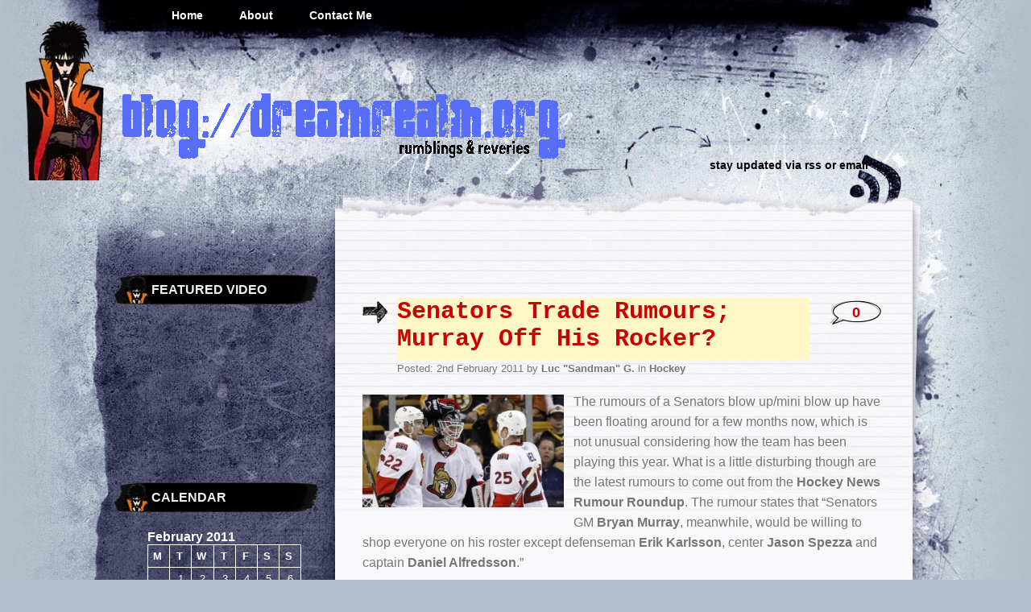

--- FILE ---
content_type: text/html; charset=UTF-8
request_url: http://blog.dreamrealm.org/blog/2011/02/02/senators-trade-rumours-murray-off-his-rocker/
body_size: 12292
content:
<!DOCTYPE html PUBLIC "-//W3C//DTD XHTML 1.0 Transitional//EN" "http://www.w3.org/TR/xhtml1/DTD/xhtml1-transitional.dtd">
<html xmlns="http://www.w3.org/1999/xhtml" lang="en-US">
<head profile="http://gmpg.org/xfn/11">
<meta http-equiv="Content-Type" content="text/html; charset=UTF-8" />

<title>Senators Trade Rumours; Murray Off His Rocker? &laquo;  blog://dreamrealm.org</title>

<link rel="stylesheet" href="http://blog.dreamrealm.org/wp-content/themes/dreamrealm-greyzed/style.css" type="text/css" media="screen" />
<link rel="alternate" type="application/rss+xml" title="blog://dreamrealm.org RSS Feed" href="http://blog.dreamrealm.org/feed/" />    
<link rel="alternate" type="application/atom+xml" title="blog://dreamrealm.org Atom Feed" href="http://blog.dreamrealm.org/feed/atom/" />
<link rel="pingback" href="http://blog.dreamrealm.org/xmlrpc.php" />
<script type="text/javascript" src="http://blog.dreamrealm.org/wp-content/themes/dreamrealm-greyzed/includes/validation.js"></script>
<style type="text/css" media="screen"></style>


<meta name='robots' content='max-image-preview:large' />
	<style>img:is([sizes="auto" i], [sizes^="auto," i]) { contain-intrinsic-size: 3000px 1500px }</style>
	<link rel="alternate" type="application/rss+xml" title="blog://dreamrealm.org &raquo; Feed" href="http://blog.dreamrealm.org/feed/" />
<link rel="alternate" type="application/rss+xml" title="blog://dreamrealm.org &raquo; Comments Feed" href="http://blog.dreamrealm.org/comments/feed/" />
<link rel="alternate" type="application/rss+xml" title="blog://dreamrealm.org &raquo; Senators Trade Rumours; Murray Off His Rocker? Comments Feed" href="http://blog.dreamrealm.org/blog/2011/02/02/senators-trade-rumours-murray-off-his-rocker/feed/" />
		<!-- This site uses the Google Analytics by MonsterInsights plugin v9.11.1 - Using Analytics tracking - https://www.monsterinsights.com/ -->
		<!-- Note: MonsterInsights is not currently configured on this site. The site owner needs to authenticate with Google Analytics in the MonsterInsights settings panel. -->
					<!-- No tracking code set -->
				<!-- / Google Analytics by MonsterInsights -->
		<script type="text/javascript">
/* <![CDATA[ */
window._wpemojiSettings = {"baseUrl":"https:\/\/s.w.org\/images\/core\/emoji\/15.0.3\/72x72\/","ext":".png","svgUrl":"https:\/\/s.w.org\/images\/core\/emoji\/15.0.3\/svg\/","svgExt":".svg","source":{"concatemoji":"http:\/\/blog.dreamrealm.org\/wp-includes\/js\/wp-emoji-release.min.js?ver=6.7.4"}};
/*! This file is auto-generated */
!function(i,n){var o,s,e;function c(e){try{var t={supportTests:e,timestamp:(new Date).valueOf()};sessionStorage.setItem(o,JSON.stringify(t))}catch(e){}}function p(e,t,n){e.clearRect(0,0,e.canvas.width,e.canvas.height),e.fillText(t,0,0);var t=new Uint32Array(e.getImageData(0,0,e.canvas.width,e.canvas.height).data),r=(e.clearRect(0,0,e.canvas.width,e.canvas.height),e.fillText(n,0,0),new Uint32Array(e.getImageData(0,0,e.canvas.width,e.canvas.height).data));return t.every(function(e,t){return e===r[t]})}function u(e,t,n){switch(t){case"flag":return n(e,"\ud83c\udff3\ufe0f\u200d\u26a7\ufe0f","\ud83c\udff3\ufe0f\u200b\u26a7\ufe0f")?!1:!n(e,"\ud83c\uddfa\ud83c\uddf3","\ud83c\uddfa\u200b\ud83c\uddf3")&&!n(e,"\ud83c\udff4\udb40\udc67\udb40\udc62\udb40\udc65\udb40\udc6e\udb40\udc67\udb40\udc7f","\ud83c\udff4\u200b\udb40\udc67\u200b\udb40\udc62\u200b\udb40\udc65\u200b\udb40\udc6e\u200b\udb40\udc67\u200b\udb40\udc7f");case"emoji":return!n(e,"\ud83d\udc26\u200d\u2b1b","\ud83d\udc26\u200b\u2b1b")}return!1}function f(e,t,n){var r="undefined"!=typeof WorkerGlobalScope&&self instanceof WorkerGlobalScope?new OffscreenCanvas(300,150):i.createElement("canvas"),a=r.getContext("2d",{willReadFrequently:!0}),o=(a.textBaseline="top",a.font="600 32px Arial",{});return e.forEach(function(e){o[e]=t(a,e,n)}),o}function t(e){var t=i.createElement("script");t.src=e,t.defer=!0,i.head.appendChild(t)}"undefined"!=typeof Promise&&(o="wpEmojiSettingsSupports",s=["flag","emoji"],n.supports={everything:!0,everythingExceptFlag:!0},e=new Promise(function(e){i.addEventListener("DOMContentLoaded",e,{once:!0})}),new Promise(function(t){var n=function(){try{var e=JSON.parse(sessionStorage.getItem(o));if("object"==typeof e&&"number"==typeof e.timestamp&&(new Date).valueOf()<e.timestamp+604800&&"object"==typeof e.supportTests)return e.supportTests}catch(e){}return null}();if(!n){if("undefined"!=typeof Worker&&"undefined"!=typeof OffscreenCanvas&&"undefined"!=typeof URL&&URL.createObjectURL&&"undefined"!=typeof Blob)try{var e="postMessage("+f.toString()+"("+[JSON.stringify(s),u.toString(),p.toString()].join(",")+"));",r=new Blob([e],{type:"text/javascript"}),a=new Worker(URL.createObjectURL(r),{name:"wpTestEmojiSupports"});return void(a.onmessage=function(e){c(n=e.data),a.terminate(),t(n)})}catch(e){}c(n=f(s,u,p))}t(n)}).then(function(e){for(var t in e)n.supports[t]=e[t],n.supports.everything=n.supports.everything&&n.supports[t],"flag"!==t&&(n.supports.everythingExceptFlag=n.supports.everythingExceptFlag&&n.supports[t]);n.supports.everythingExceptFlag=n.supports.everythingExceptFlag&&!n.supports.flag,n.DOMReady=!1,n.readyCallback=function(){n.DOMReady=!0}}).then(function(){return e}).then(function(){var e;n.supports.everything||(n.readyCallback(),(e=n.source||{}).concatemoji?t(e.concatemoji):e.wpemoji&&e.twemoji&&(t(e.twemoji),t(e.wpemoji)))}))}((window,document),window._wpemojiSettings);
/* ]]> */
</script>
<style id='wp-emoji-styles-inline-css' type='text/css'>

	img.wp-smiley, img.emoji {
		display: inline !important;
		border: none !important;
		box-shadow: none !important;
		height: 1em !important;
		width: 1em !important;
		margin: 0 0.07em !important;
		vertical-align: -0.1em !important;
		background: none !important;
		padding: 0 !important;
	}
</style>
<link rel='stylesheet' id='wp-block-library-css' href='http://blog.dreamrealm.org/wp-includes/css/dist/block-library/style.min.css?ver=6.7.4' type='text/css' media='all' />
<style id='classic-theme-styles-inline-css' type='text/css'>
/*! This file is auto-generated */
.wp-block-button__link{color:#fff;background-color:#32373c;border-radius:9999px;box-shadow:none;text-decoration:none;padding:calc(.667em + 2px) calc(1.333em + 2px);font-size:1.125em}.wp-block-file__button{background:#32373c;color:#fff;text-decoration:none}
</style>
<style id='global-styles-inline-css' type='text/css'>
:root{--wp--preset--aspect-ratio--square: 1;--wp--preset--aspect-ratio--4-3: 4/3;--wp--preset--aspect-ratio--3-4: 3/4;--wp--preset--aspect-ratio--3-2: 3/2;--wp--preset--aspect-ratio--2-3: 2/3;--wp--preset--aspect-ratio--16-9: 16/9;--wp--preset--aspect-ratio--9-16: 9/16;--wp--preset--color--black: #000000;--wp--preset--color--cyan-bluish-gray: #abb8c3;--wp--preset--color--white: #ffffff;--wp--preset--color--pale-pink: #f78da7;--wp--preset--color--vivid-red: #cf2e2e;--wp--preset--color--luminous-vivid-orange: #ff6900;--wp--preset--color--luminous-vivid-amber: #fcb900;--wp--preset--color--light-green-cyan: #7bdcb5;--wp--preset--color--vivid-green-cyan: #00d084;--wp--preset--color--pale-cyan-blue: #8ed1fc;--wp--preset--color--vivid-cyan-blue: #0693e3;--wp--preset--color--vivid-purple: #9b51e0;--wp--preset--gradient--vivid-cyan-blue-to-vivid-purple: linear-gradient(135deg,rgba(6,147,227,1) 0%,rgb(155,81,224) 100%);--wp--preset--gradient--light-green-cyan-to-vivid-green-cyan: linear-gradient(135deg,rgb(122,220,180) 0%,rgb(0,208,130) 100%);--wp--preset--gradient--luminous-vivid-amber-to-luminous-vivid-orange: linear-gradient(135deg,rgba(252,185,0,1) 0%,rgba(255,105,0,1) 100%);--wp--preset--gradient--luminous-vivid-orange-to-vivid-red: linear-gradient(135deg,rgba(255,105,0,1) 0%,rgb(207,46,46) 100%);--wp--preset--gradient--very-light-gray-to-cyan-bluish-gray: linear-gradient(135deg,rgb(238,238,238) 0%,rgb(169,184,195) 100%);--wp--preset--gradient--cool-to-warm-spectrum: linear-gradient(135deg,rgb(74,234,220) 0%,rgb(151,120,209) 20%,rgb(207,42,186) 40%,rgb(238,44,130) 60%,rgb(251,105,98) 80%,rgb(254,248,76) 100%);--wp--preset--gradient--blush-light-purple: linear-gradient(135deg,rgb(255,206,236) 0%,rgb(152,150,240) 100%);--wp--preset--gradient--blush-bordeaux: linear-gradient(135deg,rgb(254,205,165) 0%,rgb(254,45,45) 50%,rgb(107,0,62) 100%);--wp--preset--gradient--luminous-dusk: linear-gradient(135deg,rgb(255,203,112) 0%,rgb(199,81,192) 50%,rgb(65,88,208) 100%);--wp--preset--gradient--pale-ocean: linear-gradient(135deg,rgb(255,245,203) 0%,rgb(182,227,212) 50%,rgb(51,167,181) 100%);--wp--preset--gradient--electric-grass: linear-gradient(135deg,rgb(202,248,128) 0%,rgb(113,206,126) 100%);--wp--preset--gradient--midnight: linear-gradient(135deg,rgb(2,3,129) 0%,rgb(40,116,252) 100%);--wp--preset--font-size--small: 13px;--wp--preset--font-size--medium: 20px;--wp--preset--font-size--large: 36px;--wp--preset--font-size--x-large: 42px;--wp--preset--spacing--20: 0.44rem;--wp--preset--spacing--30: 0.67rem;--wp--preset--spacing--40: 1rem;--wp--preset--spacing--50: 1.5rem;--wp--preset--spacing--60: 2.25rem;--wp--preset--spacing--70: 3.38rem;--wp--preset--spacing--80: 5.06rem;--wp--preset--shadow--natural: 6px 6px 9px rgba(0, 0, 0, 0.2);--wp--preset--shadow--deep: 12px 12px 50px rgba(0, 0, 0, 0.4);--wp--preset--shadow--sharp: 6px 6px 0px rgba(0, 0, 0, 0.2);--wp--preset--shadow--outlined: 6px 6px 0px -3px rgba(255, 255, 255, 1), 6px 6px rgba(0, 0, 0, 1);--wp--preset--shadow--crisp: 6px 6px 0px rgba(0, 0, 0, 1);}:where(.is-layout-flex){gap: 0.5em;}:where(.is-layout-grid){gap: 0.5em;}body .is-layout-flex{display: flex;}.is-layout-flex{flex-wrap: wrap;align-items: center;}.is-layout-flex > :is(*, div){margin: 0;}body .is-layout-grid{display: grid;}.is-layout-grid > :is(*, div){margin: 0;}:where(.wp-block-columns.is-layout-flex){gap: 2em;}:where(.wp-block-columns.is-layout-grid){gap: 2em;}:where(.wp-block-post-template.is-layout-flex){gap: 1.25em;}:where(.wp-block-post-template.is-layout-grid){gap: 1.25em;}.has-black-color{color: var(--wp--preset--color--black) !important;}.has-cyan-bluish-gray-color{color: var(--wp--preset--color--cyan-bluish-gray) !important;}.has-white-color{color: var(--wp--preset--color--white) !important;}.has-pale-pink-color{color: var(--wp--preset--color--pale-pink) !important;}.has-vivid-red-color{color: var(--wp--preset--color--vivid-red) !important;}.has-luminous-vivid-orange-color{color: var(--wp--preset--color--luminous-vivid-orange) !important;}.has-luminous-vivid-amber-color{color: var(--wp--preset--color--luminous-vivid-amber) !important;}.has-light-green-cyan-color{color: var(--wp--preset--color--light-green-cyan) !important;}.has-vivid-green-cyan-color{color: var(--wp--preset--color--vivid-green-cyan) !important;}.has-pale-cyan-blue-color{color: var(--wp--preset--color--pale-cyan-blue) !important;}.has-vivid-cyan-blue-color{color: var(--wp--preset--color--vivid-cyan-blue) !important;}.has-vivid-purple-color{color: var(--wp--preset--color--vivid-purple) !important;}.has-black-background-color{background-color: var(--wp--preset--color--black) !important;}.has-cyan-bluish-gray-background-color{background-color: var(--wp--preset--color--cyan-bluish-gray) !important;}.has-white-background-color{background-color: var(--wp--preset--color--white) !important;}.has-pale-pink-background-color{background-color: var(--wp--preset--color--pale-pink) !important;}.has-vivid-red-background-color{background-color: var(--wp--preset--color--vivid-red) !important;}.has-luminous-vivid-orange-background-color{background-color: var(--wp--preset--color--luminous-vivid-orange) !important;}.has-luminous-vivid-amber-background-color{background-color: var(--wp--preset--color--luminous-vivid-amber) !important;}.has-light-green-cyan-background-color{background-color: var(--wp--preset--color--light-green-cyan) !important;}.has-vivid-green-cyan-background-color{background-color: var(--wp--preset--color--vivid-green-cyan) !important;}.has-pale-cyan-blue-background-color{background-color: var(--wp--preset--color--pale-cyan-blue) !important;}.has-vivid-cyan-blue-background-color{background-color: var(--wp--preset--color--vivid-cyan-blue) !important;}.has-vivid-purple-background-color{background-color: var(--wp--preset--color--vivid-purple) !important;}.has-black-border-color{border-color: var(--wp--preset--color--black) !important;}.has-cyan-bluish-gray-border-color{border-color: var(--wp--preset--color--cyan-bluish-gray) !important;}.has-white-border-color{border-color: var(--wp--preset--color--white) !important;}.has-pale-pink-border-color{border-color: var(--wp--preset--color--pale-pink) !important;}.has-vivid-red-border-color{border-color: var(--wp--preset--color--vivid-red) !important;}.has-luminous-vivid-orange-border-color{border-color: var(--wp--preset--color--luminous-vivid-orange) !important;}.has-luminous-vivid-amber-border-color{border-color: var(--wp--preset--color--luminous-vivid-amber) !important;}.has-light-green-cyan-border-color{border-color: var(--wp--preset--color--light-green-cyan) !important;}.has-vivid-green-cyan-border-color{border-color: var(--wp--preset--color--vivid-green-cyan) !important;}.has-pale-cyan-blue-border-color{border-color: var(--wp--preset--color--pale-cyan-blue) !important;}.has-vivid-cyan-blue-border-color{border-color: var(--wp--preset--color--vivid-cyan-blue) !important;}.has-vivid-purple-border-color{border-color: var(--wp--preset--color--vivid-purple) !important;}.has-vivid-cyan-blue-to-vivid-purple-gradient-background{background: var(--wp--preset--gradient--vivid-cyan-blue-to-vivid-purple) !important;}.has-light-green-cyan-to-vivid-green-cyan-gradient-background{background: var(--wp--preset--gradient--light-green-cyan-to-vivid-green-cyan) !important;}.has-luminous-vivid-amber-to-luminous-vivid-orange-gradient-background{background: var(--wp--preset--gradient--luminous-vivid-amber-to-luminous-vivid-orange) !important;}.has-luminous-vivid-orange-to-vivid-red-gradient-background{background: var(--wp--preset--gradient--luminous-vivid-orange-to-vivid-red) !important;}.has-very-light-gray-to-cyan-bluish-gray-gradient-background{background: var(--wp--preset--gradient--very-light-gray-to-cyan-bluish-gray) !important;}.has-cool-to-warm-spectrum-gradient-background{background: var(--wp--preset--gradient--cool-to-warm-spectrum) !important;}.has-blush-light-purple-gradient-background{background: var(--wp--preset--gradient--blush-light-purple) !important;}.has-blush-bordeaux-gradient-background{background: var(--wp--preset--gradient--blush-bordeaux) !important;}.has-luminous-dusk-gradient-background{background: var(--wp--preset--gradient--luminous-dusk) !important;}.has-pale-ocean-gradient-background{background: var(--wp--preset--gradient--pale-ocean) !important;}.has-electric-grass-gradient-background{background: var(--wp--preset--gradient--electric-grass) !important;}.has-midnight-gradient-background{background: var(--wp--preset--gradient--midnight) !important;}.has-small-font-size{font-size: var(--wp--preset--font-size--small) !important;}.has-medium-font-size{font-size: var(--wp--preset--font-size--medium) !important;}.has-large-font-size{font-size: var(--wp--preset--font-size--large) !important;}.has-x-large-font-size{font-size: var(--wp--preset--font-size--x-large) !important;}
:where(.wp-block-post-template.is-layout-flex){gap: 1.25em;}:where(.wp-block-post-template.is-layout-grid){gap: 1.25em;}
:where(.wp-block-columns.is-layout-flex){gap: 2em;}:where(.wp-block-columns.is-layout-grid){gap: 2em;}
:root :where(.wp-block-pullquote){font-size: 1.5em;line-height: 1.6;}
</style>
<link rel='stylesheet' id='BotBlockerCSS-css' href='http://blog.dreamrealm.org/wp-content/plugins/botblocker//styles.css?ver=6.7.4' type='text/css' media='all' />
<link rel='stylesheet' id='contact-form-7-css' href='http://blog.dreamrealm.org/wp-content/plugins/contact-form-7/includes/css/styles.css?ver=6.1.4' type='text/css' media='all' />
<link rel="https://api.w.org/" href="http://blog.dreamrealm.org/wp-json/" /><link rel="alternate" title="JSON" type="application/json" href="http://blog.dreamrealm.org/wp-json/wp/v2/posts/917" /><link rel="EditURI" type="application/rsd+xml" title="RSD" href="http://blog.dreamrealm.org/xmlrpc.php?rsd" />
<meta name="generator" content="WordPress 6.7.4" />
<link rel="canonical" href="http://blog.dreamrealm.org/blog/2011/02/02/senators-trade-rumours-murray-off-his-rocker/" />
<link rel='shortlink' href='http://blog.dreamrealm.org/?p=917' />
<link rel="alternate" title="oEmbed (JSON)" type="application/json+oembed" href="http://blog.dreamrealm.org/wp-json/oembed/1.0/embed?url=http%3A%2F%2Fblog.dreamrealm.org%2Fblog%2F2011%2F02%2F02%2Fsenators-trade-rumours-murray-off-his-rocker%2F" />
<link rel="alternate" title="oEmbed (XML)" type="text/xml+oembed" href="http://blog.dreamrealm.org/wp-json/oembed/1.0/embed?url=http%3A%2F%2Fblog.dreamrealm.org%2Fblog%2F2011%2F02%2F02%2Fsenators-trade-rumours-murray-off-his-rocker%2F&#038;format=xml" />
</head>
<body class="post-template-default single single-post postid-917 single-format-standard">
<div id="page">
	<div id="nav">
    	<ul>
			<li><a  href="http://blog.dreamrealm.org/">Home</a></li>
  		</ul>
  		
  		<ul>
		<li class="page_item page-item-2"><a href="http://blog.dreamrealm.org/about/">About</a></li>
<li class="page_item page-item-185"><a href="http://blog.dreamrealm.org/contact-me/">Contact Me</a></li>
  		</ul>
	</div>

<div id="header" role="banner">
		<h1><a href="http://blog.dreamrealm.org/"><IMG SRC="http://blog.dreamrealm.org/wp-content/themes/dreamrealm-greyzed/images/dreamtitle.gif"></a></h1>
	<div class="rss">stay updated via <a href="http://feeds.feedburner.com/Blogdreamrealm" title="RSS">rss</a>  or <a href="http://feedburner.google.com/fb/a/mailverify?uri=Blogdreamrealm&loc=en_US">email</a></div>
</div>
<hr />
<div id="container">	
	<div id="sidebar" role="complementary">
		
		<!-- begin widgetized sidebar 1 -->	
		<ul>
			<li id="video-2" class="widget widget_video"><h2 class="widgettitle">Featured Video</h2><object type="application/x-shockwave-flash" width="270" height="190" data="http://www.youtube.com/v/9V7zbWNznbs&rel=0"><param name="movie" value="http://www.youtube.com/v/9V7zbWNznbs&rel=0" /><param name="wmode" value="transparent" /><param name="quality" value="high" /></object></li><li id="calendar-2" class="widget widget_calendar"><h2 class="widgettitle">Calendar</h2><div id="calendar_wrap" class="calendar_wrap"><table id="wp-calendar" class="wp-calendar-table">
	<caption>February 2011</caption>
	<thead>
	<tr>
		<th scope="col" title="Monday">M</th>
		<th scope="col" title="Tuesday">T</th>
		<th scope="col" title="Wednesday">W</th>
		<th scope="col" title="Thursday">T</th>
		<th scope="col" title="Friday">F</th>
		<th scope="col" title="Saturday">S</th>
		<th scope="col" title="Sunday">S</th>
	</tr>
	</thead>
	<tbody>
	<tr>
		<td colspan="1" class="pad">&nbsp;</td><td>1</td><td><a href="http://blog.dreamrealm.org/blog/2011/02/02/" aria-label="Posts published on February 2, 2011">2</a></td><td>3</td><td>4</td><td>5</td><td>6</td>
	</tr>
	<tr>
		<td>7</td><td>8</td><td>9</td><td>10</td><td>11</td><td>12</td><td>13</td>
	</tr>
	<tr>
		<td>14</td><td>15</td><td>16</td><td>17</td><td>18</td><td>19</td><td>20</td>
	</tr>
	<tr>
		<td>21</td><td>22</td><td>23</td><td>24</td><td>25</td><td>26</td><td>27</td>
	</tr>
	<tr>
		<td>28</td>
		<td class="pad" colspan="6">&nbsp;</td>
	</tr>
	</tbody>
	</table><nav aria-label="Previous and next months" class="wp-calendar-nav">
		<span class="wp-calendar-nav-prev"><a href="http://blog.dreamrealm.org/blog/2010/11/">&laquo; Nov</a></span>
		<span class="pad">&nbsp;</span>
		<span class="wp-calendar-nav-next"><a href="http://blog.dreamrealm.org/blog/2011/04/">Apr &raquo;</a></span>
	</nav></div></li><li id="text-2" class="widget widget_text"><h2 class="widgettitle">Support This Site</h2>			<div class="textwidget"><script type="text/javascript"><!--
google_ad_client = "pub-3283282863917846";
/* 250x250, created 6/16/10 */
google_ad_slot = "7332872247";
google_ad_width = 250;
google_ad_height = 250;
//-->
</script>
<script type="text/javascript"
src="http://pagead2.googlesyndication.com/pagead/show_ads.js">
</script></div>
		</li><li id="meta-2" class="widget widget_meta"><h2 class="widgettitle">Site Links</h2>
		<ul>
						<li><a href="http://blog.dreamrealm.org/wp-login.php">Log in</a></li>
			<li><a href="http://blog.dreamrealm.org/feed/">Entries feed</a></li>
			<li><a href="http://blog.dreamrealm.org/comments/feed/">Comments feed</a></li>

			<li><a href="https://wordpress.org/">WordPress.org</a></li>
		</ul>

		</li><li id="linkcat-119" class="widget widget_links"><h2 class="widgettitle">Friends</h2>
	<ul class='xoxo blogroll'>
<li><a href="http://netfrost.net/" rel="friend noopener" target="_blank">Netfrost</a></li>
<li><a href="http://blog.scottpaterson.org" rel="friend noopener" title="Friend Scott&#8217;s blog" target="_blank">scottpaterson.org</a></li>

	</ul>
</li>
<li id="linkcat-2" class="widget widget_links"><h2 class="widgettitle">My Websites</h2>
	<ul class='xoxo blogroll'>
<li><a href="http://del.icio.us/lucg71" rel="me" title="My del.icio.us bookmarks">Del.Icio.us</a></li>
<li><a href="http://www.dreamrealm.org" rel="me">dreamrealm.org</a></li>
<li><a href="http://365.dreamrealm.org/" rel="me" title="A 365 Day Photo Project">dreamrealm::365 Photo Project</a></li>
<li><a href="http://facebook.dreamrealm.org" rel="me noopener" target="_blank">Facebook</a></li>
<li><a href="http://flickr.com/photos/dreamrealm/" rel="me">Flickr</a></li>
<li><a href="http://www.flixster.com/user/lucg71" rel="me" title="My flixster page">Flixster</a></li>
<li><a href="http://friendfeed.com/lucg71" rel="me">Friendfeed</a></li>
<li><a href="http://www.gareau.org" rel="me">gareau.org</a></li>
<li><a href="http://www.last.fm/user/lucg71/" rel="me noopener" title="My last.fm page" target="_blank">Last.fm</a></li>
<li><a href="http://lifestream.fm/lucg71" rel="me" title="My Lifestream">Lifestream</a></li>
<li><a href="http://www.linkedin.com/in/lgareau" rel="me">LinkedIn</a></li>
<li><a href="http://netstream.dreamrealm.org" rel="me noopener" title="My daily social networking diary." target="_blank">netstream.dreamrealm</a></li>
<li><a href="http://dreamrealm.org/gallery" rel="me" title="Photo Gallery">Photo Gallery</a></li>
<li><a href="http://photobucket.com/sandman71" rel="me">Photobucket</a></li>
<li><a href="http://picasaweb.google.com/lgareau" rel="me">Picassa</a></li>
<li><a href="http://pownce.com/sandman71/" rel="me">Pownce</a></li>
<li><a href="http://tumblr.dreamrealm.org/" rel="me" title="My Tumblr page">Tumblr</a></li>
<li><a href="http://twitter.com/Sandman71" rel="me noopener" title="My twitter feed" target="_blank">Twitter</a></li>
<li><a href="http://www.youtube.com/sandman71" rel="me">YouTube</a></li>

	</ul>
</li>
<li id="archives-2" class="widget widget_archive"><h2 class="widgettitle">Archives</h2>		<label class="screen-reader-text" for="archives-dropdown-2">Archives</label>
		<select id="archives-dropdown-2" name="archive-dropdown">
			
			<option value="">Select Month</option>
				<option value='http://blog.dreamrealm.org/blog/2014/11/'> November 2014 &nbsp;(2)</option>
	<option value='http://blog.dreamrealm.org/blog/2012/02/'> February 2012 &nbsp;(1)</option>
	<option value='http://blog.dreamrealm.org/blog/2012/01/'> January 2012 &nbsp;(3)</option>
	<option value='http://blog.dreamrealm.org/blog/2011/12/'> December 2011 &nbsp;(1)</option>
	<option value='http://blog.dreamrealm.org/blog/2011/10/'> October 2011 &nbsp;(1)</option>
	<option value='http://blog.dreamrealm.org/blog/2011/09/'> September 2011 &nbsp;(1)</option>
	<option value='http://blog.dreamrealm.org/blog/2011/07/'> July 2011 &nbsp;(1)</option>
	<option value='http://blog.dreamrealm.org/blog/2011/04/'> April 2011 &nbsp;(1)</option>
	<option value='http://blog.dreamrealm.org/blog/2011/02/'> February 2011 &nbsp;(2)</option>
	<option value='http://blog.dreamrealm.org/blog/2010/11/'> November 2010 &nbsp;(2)</option>
	<option value='http://blog.dreamrealm.org/blog/2010/09/'> September 2010 &nbsp;(2)</option>
	<option value='http://blog.dreamrealm.org/blog/2010/08/'> August 2010 &nbsp;(3)</option>
	<option value='http://blog.dreamrealm.org/blog/2010/07/'> July 2010 &nbsp;(3)</option>
	<option value='http://blog.dreamrealm.org/blog/2010/06/'> June 2010 &nbsp;(5)</option>
	<option value='http://blog.dreamrealm.org/blog/2010/05/'> May 2010 &nbsp;(2)</option>
	<option value='http://blog.dreamrealm.org/blog/2010/04/'> April 2010 &nbsp;(4)</option>
	<option value='http://blog.dreamrealm.org/blog/2010/03/'> March 2010 &nbsp;(2)</option>
	<option value='http://blog.dreamrealm.org/blog/2010/02/'> February 2010 &nbsp;(5)</option>
	<option value='http://blog.dreamrealm.org/blog/2010/01/'> January 2010 &nbsp;(4)</option>
	<option value='http://blog.dreamrealm.org/blog/2009/12/'> December 2009 &nbsp;(2)</option>
	<option value='http://blog.dreamrealm.org/blog/2009/11/'> November 2009 &nbsp;(2)</option>
	<option value='http://blog.dreamrealm.org/blog/2009/10/'> October 2009 &nbsp;(1)</option>
	<option value='http://blog.dreamrealm.org/blog/2009/09/'> September 2009 &nbsp;(3)</option>
	<option value='http://blog.dreamrealm.org/blog/2009/08/'> August 2009 &nbsp;(1)</option>
	<option value='http://blog.dreamrealm.org/blog/2009/07/'> July 2009 &nbsp;(1)</option>
	<option value='http://blog.dreamrealm.org/blog/2009/06/'> June 2009 &nbsp;(3)</option>
	<option value='http://blog.dreamrealm.org/blog/2009/05/'> May 2009 &nbsp;(1)</option>
	<option value='http://blog.dreamrealm.org/blog/2009/04/'> April 2009 &nbsp;(4)</option>
	<option value='http://blog.dreamrealm.org/blog/2009/03/'> March 2009 &nbsp;(3)</option>
	<option value='http://blog.dreamrealm.org/blog/2009/02/'> February 2009 &nbsp;(3)</option>
	<option value='http://blog.dreamrealm.org/blog/2009/01/'> January 2009 &nbsp;(7)</option>
	<option value='http://blog.dreamrealm.org/blog/2008/12/'> December 2008 &nbsp;(3)</option>
	<option value='http://blog.dreamrealm.org/blog/2008/11/'> November 2008 &nbsp;(5)</option>
	<option value='http://blog.dreamrealm.org/blog/2008/10/'> October 2008 &nbsp;(5)</option>
	<option value='http://blog.dreamrealm.org/blog/2008/09/'> September 2008 &nbsp;(5)</option>
	<option value='http://blog.dreamrealm.org/blog/2008/08/'> August 2008 &nbsp;(5)</option>
	<option value='http://blog.dreamrealm.org/blog/2008/07/'> July 2008 &nbsp;(15)</option>
	<option value='http://blog.dreamrealm.org/blog/2008/06/'> June 2008 &nbsp;(13)</option>
	<option value='http://blog.dreamrealm.org/blog/2008/05/'> May 2008 &nbsp;(8)</option>
	<option value='http://blog.dreamrealm.org/blog/2008/04/'> April 2008 &nbsp;(5)</option>
	<option value='http://blog.dreamrealm.org/blog/2008/03/'> March 2008 &nbsp;(9)</option>
	<option value='http://blog.dreamrealm.org/blog/2008/02/'> February 2008 &nbsp;(5)</option>

		</select>

			<script type="text/javascript">
/* <![CDATA[ */

(function() {
	var dropdown = document.getElementById( "archives-dropdown-2" );
	function onSelectChange() {
		if ( dropdown.options[ dropdown.selectedIndex ].value !== '' ) {
			document.location.href = this.options[ this.selectedIndex ].value;
		}
	}
	dropdown.onchange = onSelectChange;
})();

/* ]]> */
</script>
</li><li id="categories-1" class="widget widget_categories"><h2 class="widgettitle">Categories</h2><form action="http://blog.dreamrealm.org" method="get"><label class="screen-reader-text" for="cat">Categories</label><select  name='cat' id='cat' class='postform'>
	<option value='-1'>Select Category</option>
	<option class="level-0" value="7">Comics&nbsp;&nbsp;(4)</option>
	<option class="level-0" value="184">Computers&nbsp;&nbsp;(6)</option>
	<option class="level-0" value="3">Entertainment&nbsp;&nbsp;(7)</option>
	<option class="level-0" value="11">Football&nbsp;&nbsp;(2)</option>
	<option class="level-0" value="159">Funny &amp; Weird&nbsp;&nbsp;(3)</option>
	<option class="level-0" value="12">Games&nbsp;&nbsp;(7)</option>
	<option class="level-0" value="289">Graphics and Wallpapers&nbsp;&nbsp;(25)</option>
	<option class="level-0" value="185">Hardware&nbsp;&nbsp;(1)</option>
	<option class="level-0" value="10">Hockey&nbsp;&nbsp;(55)</option>
	<option class="level-0" value="187">Internet&nbsp;&nbsp;(6)</option>
	<option class="level-0" value="56">Jokes&nbsp;&nbsp;(2)</option>
	<option class="level-0" value="8">Life&nbsp;&nbsp;(44)</option>
	<option class="level-0" value="35">Links&nbsp;&nbsp;(2)</option>
	<option class="level-0" value="4">Movies&nbsp;&nbsp;(24)</option>
	<option class="level-0" value="6">Music&nbsp;&nbsp;(10)</option>
	<option class="level-0" value="188">My Websites&nbsp;&nbsp;(3)</option>
	<option class="level-0" value="200">Ottawa&nbsp;&nbsp;(15)</option>
	<option class="level-0" value="323">Politics&nbsp;&nbsp;(2)</option>
	<option class="level-0" value="476">Restaurant&nbsp;&nbsp;(2)</option>
	<option class="level-0" value="653">Sandman Presents&nbsp;&nbsp;(2)</option>
	<option class="level-0" value="604">Soapbox&nbsp;&nbsp;(6)</option>
	<option class="level-0" value="186">Software&nbsp;&nbsp;(2)</option>
	<option class="level-0" value="9">Sports&nbsp;&nbsp;(1)</option>
	<option class="level-0" value="5">Television&nbsp;&nbsp;(8)</option>
	<option class="level-0" value="271">Tips&nbsp;&nbsp;(2)</option>
	<option class="level-0" value="1">Uncategorized&nbsp;&nbsp;(1)</option>
</select>
</form><script type="text/javascript">
/* <![CDATA[ */

(function() {
	var dropdown = document.getElementById( "cat" );
	function onCatChange() {
		if ( dropdown.options[ dropdown.selectedIndex ].value > 0 ) {
			dropdown.parentNode.submit();
		}
	}
	dropdown.onchange = onCatChange;
})();

/* ]]> */
</script>
</li><li id="pages-2" class="widget widget_pages"><h2 class="widgettitle">Pages</h2>
			<ul>
				<li class="page_item page-item-2"><a href="http://blog.dreamrealm.org/about/">About</a></li>
<li class="page_item page-item-185"><a href="http://blog.dreamrealm.org/contact-me/">Contact Me</a></li>
			</ul>

			</li><li id="search-2" class="widget widget_search"><form role="search" method="get" id="searchform" class="searchform" action="http://blog.dreamrealm.org/">
				<div>
					<label class="screen-reader-text" for="s">Search for:</label>
					<input type="text" value="" name="s" id="s" />
					<input type="submit" id="searchsubmit" value="Search" />
				</div>
			</form></li>		</ul>
		<!-- end widgetized sidebar 1 -->	
		
		<!-- begin search -->
		<div class="search-box">
			<form method="get" action="http://blog.dreamrealm.org/">
			<input type="text" size="15" class="search-field" name="s" id="s" value="search this site" onfocus="if(this.value == 'search this site') {this.value = '';}" onblur="if (this.value == '') {this.value = 'search this site';}"/><input type="submit"  value="" class="search-go" />
			</form>
		</div>
		<!-- end search -->
		
		<!-- begin widgetized sidebar 2 -->
		<ul>
					</ul>
		
		<ul>
			
			<li><h2>Popular Tags</h2>
				<ul>
				<a href="http://blog.dreamrealm.org/blog/tag/bryan-murray/" class="tag-cloud-link tag-link-18 tag-link-position-1" style="font-size: 8pt;" aria-label="Bryan Murray (5 items)">Bryan Murray</a>
<a href="http://blog.dreamrealm.org/blog/tag/nine-inch-nails/" class="tag-cloud-link tag-link-22 tag-link-position-2" style="font-size: 8pt;" aria-label="Nine Inch Nails (5 items)">Nine Inch Nails</a>
<a href="http://blog.dreamrealm.org/blog/tag/france/" class="tag-cloud-link tag-link-72 tag-link-position-3" style="font-size: 8pt;" aria-label="France (5 items)">France</a>
<a href="http://blog.dreamrealm.org/blog/tag/sens-calendar-2008-2009/" class="tag-cloud-link tag-link-290 tag-link-position-4" style="font-size: 8pt;" aria-label="Sens calendar 2008 2009 (5 items)">Sens calendar 2008 2009</a>
<a href="http://blog.dreamrealm.org/blog/tag/ottawa-senators-2008-2009/" class="tag-cloud-link tag-link-295 tag-link-position-5" style="font-size: 8pt;" aria-label="ottawa senators 2008 2009 (5 items)">ottawa senators 2008 2009</a>
<a href="http://blog.dreamrealm.org/blog/tag/calendar/" class="tag-cloud-link tag-link-297 tag-link-position-6" style="font-size: 8pt;" aria-label="calendar (5 items)">calendar</a>
<a href="http://blog.dreamrealm.org/blog/tag/senators/" class="tag-cloud-link tag-link-48 tag-link-position-7" style="font-size: 9.1807228915663pt;" aria-label="Senators (6 items)">Senators</a>
<a href="http://blog.dreamrealm.org/blog/tag/star-wars/" class="tag-cloud-link tag-link-77 tag-link-position-8" style="font-size: 9.1807228915663pt;" aria-label="Star Wars (6 items)">Star Wars</a>
<a href="http://blog.dreamrealm.org/blog/tag/dark-knight/" class="tag-cloud-link tag-link-86 tag-link-position-9" style="font-size: 9.1807228915663pt;" aria-label="Dark Knight (6 items)">Dark Knight</a>
<a href="http://blog.dreamrealm.org/blog/tag/desktop-wallpaper/" class="tag-cloud-link tag-link-298 tag-link-position-10" style="font-size: 9.1807228915663pt;" aria-label="desktop wallpaper (6 items)">desktop wallpaper</a>
<a href="http://blog.dreamrealm.org/blog/tag/quit-smoking-diary/" class="tag-cloud-link tag-link-373 tag-link-position-11" style="font-size: 9.1807228915663pt;" aria-label="quit smoking diary (6 items)">quit smoking diary</a>
<a href="http://blog.dreamrealm.org/blog/tag/quit-smoking/" class="tag-cloud-link tag-link-372 tag-link-position-12" style="font-size: 10.024096385542pt;" aria-label="quit smoking (7 items)">quit smoking</a>
<a href="http://blog.dreamrealm.org/blog/tag/hockey-calendar/" class="tag-cloud-link tag-link-339 tag-link-position-13" style="font-size: 10.867469879518pt;" aria-label="hockey calendar (8 items)">hockey calendar</a>
<a href="http://blog.dreamrealm.org/blog/tag/schedule-wallpaper/" class="tag-cloud-link tag-link-296 tag-link-position-14" style="font-size: 11.710843373494pt;" aria-label="schedule wallpaper (9 items)">schedule wallpaper</a>
<a href="http://blog.dreamrealm.org/blog/tag/nhl-wallpaper/" class="tag-cloud-link tag-link-342 tag-link-position-15" style="font-size: 12.385542168675pt;" aria-label="nhl wallpaper (10 items)">nhl wallpaper</a>
<a href="http://blog.dreamrealm.org/blog/tag/stanley-cup/" class="tag-cloud-link tag-link-47 tag-link-position-16" style="font-size: 13.060240963855pt;" aria-label="Stanley Cup (11 items)">Stanley Cup</a>
<a href="http://blog.dreamrealm.org/blog/tag/paris/" class="tag-cloud-link tag-link-37 tag-link-position-17" style="font-size: 13.566265060241pt;" aria-label="Paris (12 items)">Paris</a>
<a href="http://blog.dreamrealm.org/blog/tag/sens-calendar/" class="tag-cloud-link tag-link-291 tag-link-position-18" style="font-size: 14.240963855422pt;" aria-label="Sens calendar (13 items)">Sens calendar</a>
<a href="http://blog.dreamrealm.org/blog/tag/hockey/" class="tag-cloud-link tag-link-780 tag-link-position-19" style="font-size: 15.084337349398pt;" aria-label="Hockey (15 items)">Hockey</a>
<a href="http://blog.dreamrealm.org/blog/tag/ottawa/" class="tag-cloud-link tag-link-53 tag-link-position-20" style="font-size: 15.590361445783pt;" aria-label="Ottawa (16 items)">Ottawa</a>
<a href="http://blog.dreamrealm.org/blog/tag/wallpaper-calendar/" class="tag-cloud-link tag-link-292 tag-link-position-21" style="font-size: 16.096385542169pt;" aria-label="wallpaper calendar (17 items)">wallpaper calendar</a>
<a href="http://blog.dreamrealm.org/blog/tag/sens-wallpaper-calendar/" class="tag-cloud-link tag-link-293 tag-link-position-22" style="font-size: 16.096385542169pt;" aria-label="sens wallpaper calendar (17 items)">sens wallpaper calendar</a>
<a href="http://blog.dreamrealm.org/blog/tag/sens/" class="tag-cloud-link tag-link-24 tag-link-position-23" style="font-size: 16.433734939759pt;" aria-label="Sens (18 items)">Sens</a>
<a href="http://blog.dreamrealm.org/blog/tag/wallpaper/" class="tag-cloud-link tag-link-283 tag-link-position-24" style="font-size: 17.10843373494pt;" aria-label="Wallpaper (20 items)">Wallpaper</a>
<a href="http://blog.dreamrealm.org/blog/tag/ottawa-senators-wallpaper/" class="tag-cloud-link tag-link-285 tag-link-position-25" style="font-size: 17.10843373494pt;" aria-label="Ottawa Senators wallpaper (20 items)">Ottawa Senators wallpaper</a>
<a href="http://blog.dreamrealm.org/blog/tag/sens-wallpaper/" class="tag-cloud-link tag-link-286 tag-link-position-26" style="font-size: 17.10843373494pt;" aria-label="Sens wallpaper (20 items)">Sens wallpaper</a>
<a href="http://blog.dreamrealm.org/blog/tag/ottawa-senators-calendar/" class="tag-cloud-link tag-link-294 tag-link-position-27" style="font-size: 17.10843373494pt;" aria-label="ottawa senators calendar (20 items)">ottawa senators calendar</a>
<a href="http://blog.dreamrealm.org/blog/tag/nhl/" class="tag-cloud-link tag-link-50 tag-link-position-28" style="font-size: 18.120481927711pt;" aria-label="NHL (23 items)">NHL</a>
<a href="http://blog.dreamrealm.org/blog/tag/national-hockey-league/" class="tag-cloud-link tag-link-57 tag-link-position-29" style="font-size: 18.457831325301pt;" aria-label="National Hockey League (24 items)">National Hockey League</a>
<a href="http://blog.dreamrealm.org/blog/tag/ottawa-senators/" class="tag-cloud-link tag-link-16 tag-link-position-30" style="font-size: 22pt;" aria-label="Ottawa Senators (40 items)">Ottawa Senators</a>				</ul>
			</li>							
			

		</ul>
		<ul>
					</ul>

		<!-- end widgetized sidebar 2 -->
			
	</div>	
	<div id="content" role="main">

	
	<div class="column">

	<div id='fb-root'></div>
					<script type='text/javascript'>
						window.fbAsyncInit = function()
						{
							FB.init({appId: null, status: true, cookie: true, xfbml: true});
						};
						(function()
						{
							var e = document.createElement('script'); e.async = true;
							e.src = document.location.protocol + '//connect.facebook.net/en_US/all.js';
							document.getElementById('fb-root').appendChild(e);
						}());
					</script>	
					
		<div class="post-917 post type-post status-publish format-standard hentry category-hockey tag-bryan-murray tag-chris-kelly tag-chris-neil tag-erik-karlsson tag-jason-spezza tag-matt-carkner tag-mike-fisher tag-ottawa-senators tag-ottawa-senators-trade-rumours tag-ottawa-sens-trade-rumors tag-sens" id="post-917">
<center>
<script type="text/javascript"><!--
google_ad_client = "pub-3283282863917846";
/* 468x60, created 6/16/10 */
google_ad_slot = "1886020405";
google_ad_width = 468;
google_ad_height = 60;
//-->
</script>
<script type="text/javascript" src="http://pagead2.googlesyndication.com/pagead/show_ads.js">
</script>
</center>
				<div class="posttitle">
					<h2 class="pagetitle"><a href="http://blog.dreamrealm.org/blog/2011/02/02/senators-trade-rumours-murray-off-his-rocker/" rel="bookmark" title="Permanent Link to Senators Trade Rumours; Murray Off His Rocker?">Senators Trade Rumours; Murray Off His Rocker?</a></h2>
				<small>Posted: 2nd February 2011 by <strong>Luc "Sandman" G.</strong> in <a href="http://blog.dreamrealm.org/blog/category/sports/hockey/" rel="category tag">Hockey</a><br />
				</div>
				<div class="postcomments"><a href="http://blog.dreamrealm.org/blog/2011/02/02/senators-trade-rumours-murray-off-his-rocker/#respond">0</a></div>

			<div class="entry">
				<p><img decoding="async" class="alignleft size-full wp-image-918" title="chriskelly" src="http://blog.dreamrealm.org/wp-content/uploads/2011/02/chriskelly.jpg" alt="" hspace="10" vspace="10" width="250" height="140" srcset="http://blog.dreamrealm.org/wp-content/uploads/2011/02/chriskelly.jpg 584w, http://blog.dreamrealm.org/wp-content/uploads/2011/02/chriskelly-300x169.jpg 300w" sizes="(max-width: 250px) 100vw, 250px" />The rumours of a Senators blow up/mini blow up have been floating around  for a few months now, which is not unusual considering how the team has  been playing this year. What is a little disturbing though are the  latest rumours to come out from the <a title="Hockey News Rumour Roundup" href="http://www.thehockeynews.com/articles/38091-Rumor-Roundup-Northeast-trade-chatter.html" target="_blank">Hockey News Rumour Roundup</a>. The rumour states that &#8220;<em>Senators GM <a class="zem_slink" title="Bryan Murray (ice hockey)" rel="wikipedia" href="http://en.wikipedia.org/wiki/Bryan_Murray_%28ice_hockey%29">Bryan Murray</a>, meanwhile, would be willing to shop everyone  on his roster except defenseman <a class="zem_slink" title="Erik Karlsson" rel="wikipedia" href="http://en.wikipedia.org/wiki/Erik_Karlsson">Erik Karlsson</a>, center <a class="zem_slink" title="Jason Spezza" rel="wikipedia" href="http://en.wikipedia.org/wiki/Jason_Spezza">Jason Spezza</a> and  captain <a class="zem_slink" title="Daniel Alfredsson" rel="wikipedia" href="http://en.wikipedia.org/wiki/Daniel_Alfredsson">Daniel Alfredsson</a>.</em>&#8221;</p>
<p>I think that this is completely wrong. On that list should also include <a class="zem_slink" title="Chris Kelly (ice hockey)" rel="wikipedia" href="http://en.wikipedia.org/wiki/Chris_Kelly_%28ice_hockey%29">Chris Kelly</a>, <a class="zem_slink" title="Chris Neil" rel="wikipedia" href="http://en.wikipedia.org/wiki/Chris_Neil">Chris Neil</a> and <a class="zem_slink" title="Mike Fisher (ice hockey)" rel="homepage" href="http://www.mikefisher.ca/">Mike Fisher</a>. Those 3 guys give 110% every game, play the full 60 minutes and give it their all game in and game out, wearing their heart on their sleeves.Â  You could probably also include <a class="zem_slink" title="Matt Carkner" rel="wikipedia" href="http://en.wikipedia.org/wiki/Matt_Carkner">Matt Carkner</a> on the list too.Â  These are the kind of veterans that you need on the team to be role models for the young players that are bound to join the ranks next season.Â  Guys that lead by example, guys who work hard every night and give it their all. Murray, I&#8217;ve never been one to call for your job, but I do think that if you get rid of any of those 3-4 guys that you&#8217;d be doing a huge mistake. They are part of your core that must remain intact.</p>
<div class="zemanta-pixie"><a class="zemanta-pixie-a" title="Enhanced by Zemanta" href="http://www.zemanta.com/"><img decoding="async" class="zemanta-pixie-img" src="http://img.zemanta.com/zemified_e.png?x-id=d5d56342-1837-4edd-8374-b849001f7b8b" alt="Enhanced by Zemanta" /></a><span class="zem-script more-related"><script src="http://static.zemanta.com/readside/loader.js" type="text/javascript"></script></span></div>
<div class="fblikebutton_button" style="margin: 4px;"><script type="text/javascript">var FBL_LANG_DEFINED = "en_US";</script><fb:like href="http://blog.dreamrealm.org/blog/2011/02/02/senators-trade-rumours-murray-off-his-rocker/" show_faces="true" send="true"></fb:like></div><div class='wpfblike' style='height: 40px;'><fb:like href='http://blog.dreamrealm.org/blog/2011/02/02/senators-trade-rumours-murray-off-his-rocker/' layout='standard' show_faces='true' width='400' action='like' colorscheme='light' send='false' /></div>                                Tags: <a href="http://blog.dreamrealm.org/blog/tag/bryan-murray/" rel="tag">Bryan Murray</a>, <a href="http://blog.dreamrealm.org/blog/tag/chris-kelly/" rel="tag">Chris Kelly</a>, <a href="http://blog.dreamrealm.org/blog/tag/chris-neil/" rel="tag">Chris Neil</a>, <a href="http://blog.dreamrealm.org/blog/tag/erik-karlsson/" rel="tag">Erik Karlsson</a>, <a href="http://blog.dreamrealm.org/blog/tag/jason-spezza/" rel="tag">Jason Spezza</a>, <a href="http://blog.dreamrealm.org/blog/tag/matt-carkner/" rel="tag">Matt Carkner</a>, <a href="http://blog.dreamrealm.org/blog/tag/mike-fisher/" rel="tag">Mike Fisher</a>, <a href="http://blog.dreamrealm.org/blog/tag/ottawa-senators/" rel="tag">Ottawa Senators</a>, <a href="http://blog.dreamrealm.org/blog/tag/ottawa-senators-trade-rumours/" rel="tag">Ottawa Senators trade rumours</a>, <a href="http://blog.dreamrealm.org/blog/tag/ottawa-sens-trade-rumors/" rel="tag">Ottawa Sens trade rumors</a>, <a href="http://blog.dreamrealm.org/blog/tag/sens/" rel="tag">Sens</a></small>
				
			</div>
			
		<div id="share-con">
			<ul id="sharemenu">
				<li id="share-facebook"><a href="http://www.facebook.com/sharer.php?u=http://blog.dreamrealm.org/blog/2011/02/02/senators-trade-rumours-murray-off-his-rocker/&t=Senators Trade Rumours; Murray Off His Rocker?" title="Share on Facebook"><span>Share on Facebook</span></a></li>
				<li id="share-divider"></li>
				<li id="share-twitter"><a href="http://twitter.com/home?status=Currently reading http://blog.dreamrealm.org/blog/2011/02/02/senators-trade-rumours-murray-off-his-rocker/" title="Tweet this"><span>Tweet this</span></a></li>
				<li id="share-divider"></li>
				<li id="share-digg"><a href="http://www.digg.com/submit?phase=2&url=http://blog.dreamrealm.org/blog/2011/02/02/senators-trade-rumours-murray-off-his-rocker/" title="Digg It"><span>Digg It</span></a></li>
				<li id="share-divider"></li>
				<li id="share-delicious"><a href="http://delicious.com/post?url=http://blog.dreamrealm.org/blog/2011/02/02/senators-trade-rumours-murray-off-his-rocker/&title=Senators Trade Rumours; Murray Off His Rocker?" title="Add to Delicious"><span>Add to delicious</span></a></li>
				<li id="share-divider"></li>
				<li id="share-stumble"><a href="http://www.stumbleupon.com/submit?url=http://blog.dreamrealm.org/blog/2011/02/02/senators-trade-rumours-murray-off-his-rocker/&title=Senators Trade Rumours; Murray Off His Rocker?" title="Stumble upon it"><span>Stumble upon it</span></a></li>
				<li id="share-divider"></li>
				<li id="share-technorati"><a href="http://technorati.com/faves?sub=addfavbtn&add=http://blog.dreamrealm.org/blog/2011/02/02/senators-trade-rumours-murray-off-his-rocker/" title="Share on technorati"><span>Share on technorati</span></a></li>
				<li id="share-divider"></li>
				<li id="share-email"><a href="mailto:?subject=Thought you might like this&body=http://blog.dreamrealm.org/blog/2011/02/02/senators-trade-rumours-murray-off-his-rocker/" title="Email"><span>Email</span></a></li>
			</ul>
		</div>
		
	
<!-- You can start editing here. -->


			<!-- If comments are open, but there are no comments. -->
		<div id="nocomments"></div>

	 



<div id="respondcon">
<div id="respond">

<div class="cancel-comment-reply">
	<small><a rel="nofollow" id="cancel-comment-reply-link" href="/blog/2011/02/02/senators-trade-rumours-murray-off-his-rocker/#respond" style="display:none;">Click here to cancel reply.</a></small>
</div>

<p>You must be <a href="http://blog.dreamrealm.org/wp-login.php?redirect_to=http%3A%2F%2Fblog.dreamrealm.org%2Fblog%2F2011%2F02%2F02%2Fsenators-trade-rumours-murray-off-his-rocker%2F">logged in</a> to post a comment.</p>
</div>
</div>


		</div>
	</div>

		<div id="nav-post">
		<div class="navigation-bott">
			<a href="http://blog.dreamrealm.org/blog/2011/02/02/cellphone-drivers-still-not-getting-the-message/" rel="next"><div class="leftnav">newer posts</div></a>			<a href="http://blog.dreamrealm.org/blog/2010/11/24/how-to-mute-a-gn-netcom-9120-wireless-headset/" rel="prev"><div class="rightnav">older posts</div></a>		</div>

		</div>
	</div>
	

<hr />
<div id="footer" role="contentinfo">
	<div class="socialfooter"><H4 class="footerwidget">Social Connections</H4>
		<ul>
<li class="facebook-link"><a href="http://www.facebook.com/lucg71" target='_blank'>Facebook</a></li><li class="twitter-link"><a href="http://www.twitter.com/Sandman71" target='_blank'>Twitter</a></li><li class="flickr-link"><a href="http://flickr.com/photos/dreamrealm/" target='_blank'>Flickr</a></li>		</ul>
	</div>
	
	<div class="blogroll-foot">
		
		
		<!-- begin widgetized footer -->	
		
		<ul>
				
		
		<H4 class="footerwidget">Blog Roll</H4>
				<ul class="left_blogroll">
			<li><a href="http://del.icio.us/lucg71" rel="me" title="My del.icio.us bookmarks">Del.Icio.us</a></li>
<li><a href="http://www.dreamrealm.org" rel="me">dreamrealm.org</a></li>
<li><a href="http://365.dreamrealm.org/" rel="me" title="A 365 Day Photo Project">dreamrealm::365 Photo Project</a></li>
<li><a href="http://facebook.dreamrealm.org" rel="me noopener" target="_blank">Facebook</a></li>
<li><a href="http://flickr.com/photos/dreamrealm/" rel="me">Flickr</a></li>
<li><a href="http://www.flixster.com/user/lucg71" rel="me" title="My flixster page">Flixster</a></li>
<li><a href="http://friendfeed.com/lucg71" rel="me">Friendfeed</a></li>
<li><a href="http://www.gareau.org" rel="me">gareau.org</a></li>
<li><a href="http://www.last.fm/user/lucg71/" rel="me noopener" title="My last.fm page" target="_blank">Last.fm</a></li>
<li><a href="http://lifestream.fm/lucg71" rel="me" title="My Lifestream">Lifestream</a></li>
<li><a href="http://www.linkedin.com/in/lgareau" rel="me">LinkedIn</a></li>		</ul>
		<ul class="right_blogroll">
			
<li><a href="http://netfrost.net/" rel="friend noopener" target="_blank">Netfrost</a></li>
<li><a href="http://netstream.dreamrealm.org" rel="me noopener" title="My daily social networking diary." target="_blank">netstream.dreamrealm</a></li>
<li><a href="http://dreamrealm.org/gallery" rel="me" title="Photo Gallery">Photo Gallery</a></li>
<li><a href="http://photobucket.com/sandman71" rel="me">Photobucket</a></li>
<li><a href="http://picasaweb.google.com/lgareau" rel="me">Picassa</a></li>
<li><a href="http://pownce.com/sandman71/" rel="me">Pownce</a></li>
<li><a href="http://blog.scottpaterson.org" rel="friend noopener" title="Friend Scott&#8217;s blog" target="_blank">scottpaterson.org</a></li>
<li><a href="http://tumblr.dreamrealm.org/" rel="me" title="My Tumblr page">Tumblr</a></li>
<li><a href="http://twitter.com/Sandman71" rel="me noopener" title="My twitter feed" target="_blank">Twitter</a></li>
<li><a href="http://www.youtube.com/sandman71" rel="me">YouTube</a></li>		</ul>		
	
		
		
					</ul>
		
		<!-- end widgetized footer -->	
		
		</div>
		
		<!-- begin widgetized footer right -->
		
	<div class="recent-foot">
	<div class="getintouch">
			
	<H4 class="footerwidget">Recent Comments</H4>
		
<ul>
</ul>	
	<!-- end widgetized footer right -->
		</div></div>

</div>
</div>
	
	<div class="footerlinks">
	
   <a href="http://blog.dreamrealm.org/">Home</a> &nbsp;&nbsp;|			
		&nbsp;<a href="http://blog.dreamrealm.org/about/" title="About">About</a>&nbsp; | &nbsp;&nbsp;<a href="http://blog.dreamrealm.org/contact-me/" title="Contact Me">Contact Me</a>	
		&nbsp;|&nbsp; <a href="http://feeds.feedburner.com/Blogdreamrealm" title="RSS">Posts RSS</a>
		&nbsp;|&nbsp; <a href="http://blog.dreamrealm.org/comments/feed/" title="Comments RSS">Comments RSS</a>

	</div>
</div>

<div id="footer-bott">&copy; 2010 blog://dreamrealm.org. All Rights Reserved. Dreamrealm-Greyzed Theme created by <a href="http://www.dreamrealm.org/" title="Dreamrealm">Dreamrealm.org</a>, based on a theme by <A HREF="http://www.theforge.co.za/">The Forge Web Creations</A>. <BR><BR><BR>Powered by <a href="http://wordpress.org/"><IMG SRC="http://blog.dreamrealm.org/wp-content/themes/dreamrealm-greyzed/images/buttonw-grey-bg.png"></a></div>

		<div id="fb-root"></div>
<script type="text/javascript" src="http://blog.dreamrealm.org/wp-content/plugins/facebook-like-button-by-kms/fbl_loader.js?ver=6.7.4" id="facebook_like_script_loader-js"></script>
<script type="text/javascript" src="http://blog.dreamrealm.org/wp-includes/js/comment-reply.min.js?ver=6.7.4" id="comment-reply-js" async="async" data-wp-strategy="async"></script>
<script type="text/javascript" src="http://blog.dreamrealm.org/wp-includes/js/dist/hooks.min.js?ver=4d63a3d491d11ffd8ac6" id="wp-hooks-js"></script>
<script type="text/javascript" src="http://blog.dreamrealm.org/wp-includes/js/dist/i18n.min.js?ver=5e580eb46a90c2b997e6" id="wp-i18n-js"></script>
<script type="text/javascript" id="wp-i18n-js-after">
/* <![CDATA[ */
wp.i18n.setLocaleData( { 'text direction\u0004ltr': [ 'ltr' ] } );
/* ]]> */
</script>
<script type="text/javascript" src="http://blog.dreamrealm.org/wp-content/plugins/contact-form-7/includes/swv/js/index.js?ver=6.1.4" id="swv-js"></script>
<script type="text/javascript" id="contact-form-7-js-before">
/* <![CDATA[ */
var wpcf7 = {
    "api": {
        "root": "http:\/\/blog.dreamrealm.org\/wp-json\/",
        "namespace": "contact-form-7\/v1"
    }
};
/* ]]> */
</script>
<script type="text/javascript" src="http://blog.dreamrealm.org/wp-content/plugins/contact-form-7/includes/js/index.js?ver=6.1.4" id="contact-form-7-js"></script>
</body>
</html>

--- FILE ---
content_type: text/html; charset=utf-8
request_url: https://www.google.com/recaptcha/api2/aframe
body_size: 267
content:
<!DOCTYPE HTML><html><head><meta http-equiv="content-type" content="text/html; charset=UTF-8"></head><body><script nonce="mRToCnYXWYdAMsdnAfhxJA">/** Anti-fraud and anti-abuse applications only. See google.com/recaptcha */ try{var clients={'sodar':'https://pagead2.googlesyndication.com/pagead/sodar?'};window.addEventListener("message",function(a){try{if(a.source===window.parent){var b=JSON.parse(a.data);var c=clients[b['id']];if(c){var d=document.createElement('img');d.src=c+b['params']+'&rc='+(localStorage.getItem("rc::a")?sessionStorage.getItem("rc::b"):"");window.document.body.appendChild(d);sessionStorage.setItem("rc::e",parseInt(sessionStorage.getItem("rc::e")||0)+1);localStorage.setItem("rc::h",'1769913483650');}}}catch(b){}});window.parent.postMessage("_grecaptcha_ready", "*");}catch(b){}</script></body></html>